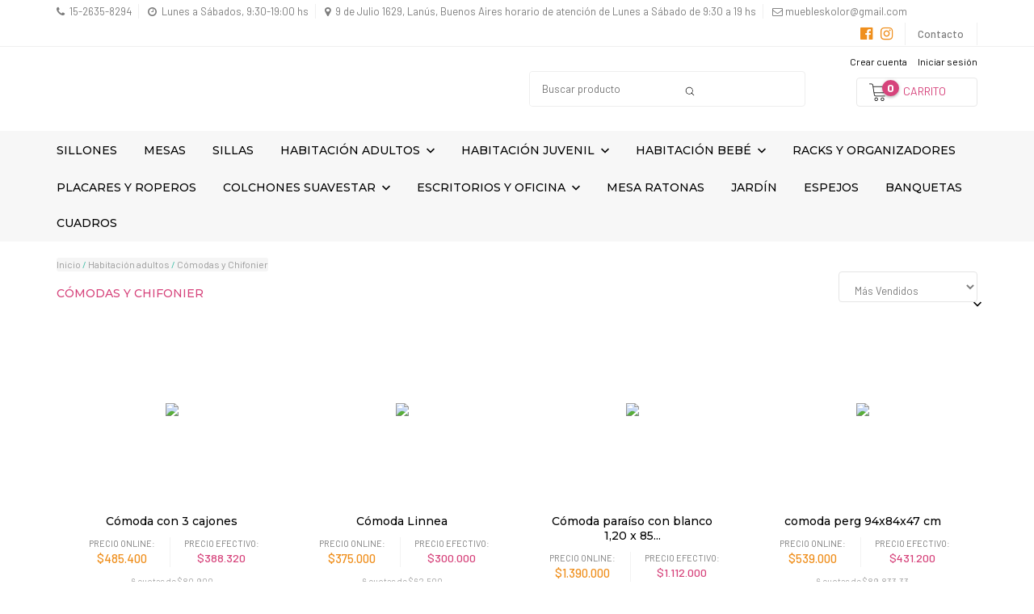

--- FILE ---
content_type: text/css
request_url: https://d2az8otjr0j19j.cloudfront.net/templates/001/148/822/twig/static/css/styles.css
body_size: 7354
content:
body {background-color: #fff !important; font-family: 'Barlow', Arial, sans-serif; font-weight: 400; }
.spacer {clear: both;}
.cerrar {display: none;}

.bt-user {
    border-radius: 0px;
    background-color: #000;
    color: #fff;
    margin-top: 20px;
    border: 0px;
    border-radius: 4px;
    margin-bottom: 30px;
    float: left !important;
}

#installments-modal .modal-xs-header {color: #000;}
#installments-modal .modal-xs-header-icon {fill: #000;color: #000;}
#installments-modal .nav-tabs .tab.active .tab-link {color: #000;}
#installments-modal .nav-tabs .tab.active .tab-link {border-bottom: 3px solid #000;}

.contpop {border-radius: 6px; background-color: #edeeef; padding: 40px; padding-top: 90px; padding-bottom: 50px;}
.contpop .col1 {float: left; width: 40%; text-align: center;}
.contpop .col1 img {text-align: center; margin: auto;}
.contpop .col2 {float: left; width: 59%;}
.contpop .col2 h6 {font-size: 19px; line-height: 28px; font-weight: 500;}
.contpop #btnwhats {font-family: 'Barlow', Arial, sans-serif; font-weight: 600; font-size: 17px; background-color: #4dc247; display: table; margin: auto; margin-top: 35px; text-align: center; padding: 15px; text-align: center; padding-left: 35px; padding-right: 35px; text-transform: uppercase; color: #fff; border-radius: 4px;}

#efectivo-modal .modal-dialog {width: 600px; border-radius: 4px; overflow: hidden;}
#efectivo-modal .contpop .col1 img {height: 105px; margin-top: 10px;}

#ahora12-modal .modal-dialog {width: 600px; border-radius: 4px; overflow: hidden;}
#ahora12-modal .contpop .col1 {text-align: left; width: 49%;}
#ahora12-modal .contpop .col1 img {width: 80%; margin-top: 60px;}
#ahora12-modal .contpop .col2 {width: 50%}
#ahora12-modal .contpop .col2 h6 strong {display: block;}
#ahora12-modal .contpop .col2 .cuotas {background-color: #fff; min-width: 80%; display: table; border-radius: 4px; padding: 5px; padding-left: 10px; padding-right: 10px; color: #ef8f1d;font-family: 'Barlow', Arial, sans-serif; font-weight: 500; font-size: 16px; margin-bottom: 5px;}
#ahora12-modal .contpop .col2 .cuotas .fa {margin-right: 5px; color: #898989;}
#ahora12-modal .contpop .col2 p {margin-top: 25px; font-size: 16px;}

.openBtn {float: right; border: none;display: table; padding: 0px;font-size: 16px;cursor: pointer; color: #1D1D1B;}
.openBtn:hover {opacity: 0.8;}
.overlay {height: 100%;width: 100%;display: none;position: fixed;z-index: 5555;top: 0;left: 0;background-color: rgba(63,63,63,0.9);}
.overlay-content {position: relative;top: 46%;left: 13%; width: 85%;text-align: center;margin-top: 30px;margin: auto;}
.overlay .closebtn { position: absolute;top: 20px;right: 25px;font-size: 34px; line-height: 22px; display: table; padding: 10px; padding-left: 12px; padding-right: 12px; width: 40px; height: 40px; border: 0px; cursor: pointer;color: #fff; border-radius: 4px; background-color: rgba(255,255,255,0.2);}
.overlay .closebtn:hover {color: #ccc;}
.overlay input[type=text] {padding: 17px; padding-top: 21px; font-size: 13px;border: none;float: left;width: 54%;background: white;}
.overlay input[type=text]:hover {background: #f1f1f1;}
.overlay button {color: #fff; float: left;width: 18%;padding: 15px; padding-top: 15px; padding-bottom: 15px; background: #919191;font-size: 17px;border: none;cursor: pointer;}
.overlay button:hover {background: #000;}

.text-primary {color: #000;}

.barra-top {border-bottom: 1px solid #efefef; color: #7c7c7c; font-size: 13px;}
.barra-top ul {list-style-type: none; margin: 0px; padding: 0px; margin-top: 5px; margin-bottom: 5px;}
.barra-top ul li {display: inline-table; padding-right: 8px; margin-right: 8px; border-right: 1px solid #efefef;}
.barra-top ul li:last-child {border: 0px;}
.barra-top ul li .fa {margin-right: 3px;}
.barra-top a { color: #7c7c7c;}
.barra-top .datos {float: left;}
.barra-top .menu-barra {border-left: 1px solid #efefef;border-right: 1px solid #efefef; float: right; padding-left: 15px; font-weight: 500;}

.social-header {float: right; margin-right: 15px !important; }
.social-header .fa {font-size: 18px; margin-left: 10px; }
.social-header a {color: #ef8f1d;;}

.nav-main .nav-top {display: none; background-color: transparent;}
.band-top-mobile {display: none;}
.band-top-mobile-logo {display: none;}
.frase-top-mobile {display: none;}

.navbar {box-shadow: none !important; margin-bottom: 20px; background-color: #fff !important;} 
.navbar.head-fix {top: 0px;}
.nav-desktop-zur .logo-container {float: left;}
.nav-desktop-zur .logo-container img {width: auto; height: 70px; margin-top: 14px;}

.buscador {float: right; position: relative; width: 30%; margin-right: 5px; margin-top: 30px;}
.buscador form {border: 0px; background-color: #fff; border:1px solid #eeeeee; border-radius: 4px; overflow: hidden;}
.buscador .search-input {font-family: 'Barlow', Arial, sans-serif; font-weight: 400; font-size: 13px; color: #cccccc; padding-left: 15px;}
.buscador .form-control {margin: 0px; box-shadow: none; height: 42px; border: 0px;}
.buscador .search-submit {padding-top: 0px; padding-bottom: 0px; width: 44px; height: 30px; text-align: center; background-color: transparent; background-image: url(../images/bg-buscar.png); background-repeat: no-repeat; background-position: center center; background-size: 34px; }
.buscador .search-submit img {width: 66%; text-align: center;}
.buscador .search-submit .material-icons {display: none;}
.buscador .input-group-btn {border-left: 1px solid #fff;}

.search-suggest-text:hover p, .search-suggest-text:hover strong {color: #000 !important;}
.search-suggest-text .installment-amount {color: #000 !important;}

.envios-top {float: right; margin-right: 50px; margin-top: 33px;}
.envios-top a {display: block; cursor: pointer; color: #7c7c7c; font-size: 13px;font-family: 'Barlow', Arial, sans-serif; font-weight: 400;}
.envios-top a .line1 {display: block; color: #690e7c;font-family: 'Montserrat', Arial, sans-serif; font-size: 13px; margin-bottom: 1px; }
.envios-top a .line1 img {height: 13px; margin-right: 5px; margin-top: -2px;}

.js-nav-icons {float: right; font-family: 'Barlow', Arial, sans-serif; font-weight: 400;}
.account-links {margin: 0px; margin-top: 3px; margin-bottom: 5px; list-style-type: none;}
.account-links .nav-top-link {color: #000; font-weight: 400;}
.head-cart { min-width: 150px; border-radius: 4px; border: 1px solid #e8e8e8; background-color: #fff; color: #d6437b; display: table; position: relative; float: right; padding: 6px; padding-left: 15px; padding-right: 22px;}
.head-cart .icon {float: left; position: relative; margin-right: 20px;}
.head-cart .icon .cart-summary-items {right: -15px; background-color: #d6437b; color: #fff!important;}
.head-cart .text {float: left; color: #d6437b;}

.icon-top {width: 22px; height: 22px;}
.icon-top img {width: 100%;}

.navbar-header {box-shadow: none; background-color: #f7f7f7;}
.js-desktop-nav-links {background-color: transparent; margin-left: -15px;}
.nav-main .desktop-nav-item, .nav-main .desktop-nav-link {text-transform: none; color: #000; font-family: 'Montserrat', Arial, sans-serif; font-size: 14px !important; font-weight: 500; padding-top: 5px; padding-bottom: 5px;}
.nav-main .desktop-nav-item {padding: 0px;}
.nav-main .desktop-nav-link {padding: 15px; padding-top: 10px; padding-bottom: 10px;}
.nav-main .desktop-nav-item .nav-icon, .nav-main .desktop-nav-link .nav-icon {color: #000; fill:#000; width: 30px; margin-left: -6px;}
.nav-main .desktop-nav > .desktop-nav-item.selected {border-bottom: 0px;}
.navbar-nav>li>.dropdown-menu {top: 47px; margin-top: -1px;}
.nav-main .desktop-nav-list .desktop-nav-item.selected > .desktop-nav-link {color: #000;}

/* Home */
.js-home-slider-container {padding-left: 15px !important; padding-right: 15px !important; box-shadow: none !important; margin-bottom: 30px !important;}

.slidehome .nav-tabs {text-align: center;font-family: 'Montserrat', Arial, sans-serif; font-weight: 600; color: #000; margin-bottom: 35px; margin-top: 15px; text-transform: uppercase;}
.slidehome .nav-tabs li {border-right: 1px solid #e8e8e8;}
.slidehome .nav-tabs li:last-child {border-right:0px !important;}
.slidehome .nav-tabs li:last-child a {border:0px !important; padding-right: 0px;}
.slidehome .nav-tabs > li:last-child {border:0px !important;}
.slidehome .nav-tabs a {color: #000; border:0px; padding: 10px 9px; }
.slidehome .nav-tabs a:hover {background-color: transparent;}
.slidehome .nav-tabs .active a {color: #3cbca5!important; border:0px !important;}
.slidehome .tab-pane {display: block;height: 0;overflow: hidden; }
.slidehome .tab-pane.active {height: auto; overflow: inherit;}

.cont-banners-home img {width: 100%;}
.cont-banners-home .module {margin-bottom: 30px;}
.cont-banners-home .module a {display: block; color: #d6437b;}
.cont-banners-home .module span {font-size: 14px; text-align: center; display: block; color: #d6437b; padding-top: 20px; padding-bottom: 20px;font-size: 15px; font-weight: 500; font-family:'Montserrat', Arial, sans-serif;}

.pills-container.home-categories {display: none !important;}

.cont-productshome {border-top: 1px solid #f2f2f2; margin-top: 20px; padding-top: 30px;}
.cont-productshome h4 {text-transform: uppercase; margin: auto; text-align: center;font-size: 15px; font-weight: 500; font-family:'Montserrat', Arial, sans-serif;}

.products-grid .vermas {border: 1px solid #000; padding-left: 30px;padding-right: 30px;}
.products-grid .vermas:hover {border: 1px solid #d6437b; color: #d6437b;}

/* Listado */
.breadcrumb {color: #999999;}
.breadcrumb-crumb {color: #999999;}
.breadcrumb-divider {color: #3cbca5;}
.breadcrumb-crumb.active {color: #999999;}

.head-category {margin-top: 30px;}
.tit-cat h1 {margin: 0px; color: #d6437b;font-size: 14px; font-weight: 500; font-family:'Montserrat', Arial, sans-serif; text-transform: uppercase; margin-top: 20px;}

.openfiltros {display: block; border-radius: 4px; cursor: pointer; width: auto; font-size: 13px; font-family: 'Montserrat', Arial, sans-serif; font-weight: 400; border:0px; color: #595959; background-color: #e5e5e5;padding: 10px 10px 10px 10px;}
.openfiltros .fa {margin-right: 10px; margin-top: 3px; float: right;}
#filtrosfloat {display: none; background-color: #fff; border-bottom: 1px solid #efefef; padding-top: 0px; padding-bottom: 20px; margin-bottom: 25px;}
#filtrosfloat .filter-container {float: left; margin-right: 80px;}
#filtrosfloat .filter-container h5 {color: #000;font-size: 13px; text-transform: uppercase; font-family: 'Montserrat', Arial, sans-serif; font-weight: 400;}
.btn-filter {border-radius: 0px;border: 1px solid #e8e8e8;font-size: 13px; font-weight: 400;}
.ordenar h5 {display: none;}
.ordenar .select-container {float: right !important; } 
.ordenar .select-container:before {bottom: 4px; right: 10px;}
.js-sort-by {border-radius: 4px !important; color: #7c7c7c; background-color: transparent !important; border: 1px solid #e5e5e5 !important;height: 38px; padding-left: 15px; padding-top: 9px !important; font-size: 13px; width: auto !important; box-shadow: none;}
.sort-by-container .sort-by-arrow {bottom: 5px;}
.openfiltros.mobile {display: none;}

#sidebar-container h6 {border-top: 1px solid #e5e5e5; padding-top: 15px; padding-bottom: 25px; color: #000; margin: 0px; font-size: 16px;}
#filters-column h5 {color: #d21b3b; font-weight: 700; text-transform: uppercase; font-size: 13px;}

.item .js-product-form {display: none;}
.item-container {/*padding: 0px;*/ border: 0px; box-shadow: none;}
.item-container .item {box-shadow: none; text-align: center; margin-bottom: 35px;}
.item-image-link {border-radius: 0px; padding-bottom: 0px !important;}
.item-info-container {text-align: center; padding-top: 12px; padding-bottom: 15px; height: 108px;}
.sku {text-align: center; color: #7c7c7c; font-size: 13px; margin-bottom: 3px; display: none;}
.item-name {font-size: 14px; line-height: 18px; font-family: 'Montserrat', Arial, sans-serif; color: #000; font-weight: 500; width: 90%; margin: auto; margin-bottom: 8px;}
.item-price, .item-price-compare {font-size: 15px; font-weight: 500; font-family: 'Barlow', Arial, sans-serif; color: #ef8f1d;}

.item .colprice {display: inline-table; width: 49%;border-right: 1px solid #f2f2f2;}
.item .colprice .tit {text-transform: uppercase; color: #7c7c7c; font-size: 11px; font-weight: 400; font-family: 'Barlow', Arial, sans-serif; margin-bottom: 1px; }
.item .colprice.efectivo {border: 0px;}
.item .colprice.efectivo span {color: #d6437b; font-weight: 500;}

.item .cuotas {text-align: center; color: #a3a3a3; font-size: 11px; font-weight: 400; margin-top: 10px;}

.item .item-installments {display: none;}

.item-labels {right: 20px;}
.product-label-offer {background: #fff; border: 2px solid #f9000c; right: 20px; border-radius: 50%; width: 46px; height: 46px; color: #f9000c; font-size: 16px;font-family: 'Barlow', Arial, sans-serif; font-weight: 600; background-color: transparent !important; text-align: center; padding: 0px; padding-top: 10px;}
.item-container .pack-x {position: absolute; z-index: 2; top: 9px; left: 12px; text-align: center; background-color: #fff !important; border: 2px solid #000; font-size: 11px; font-family: 'Barlow', Arial, sans-serif; color: #000000; font-weight: 600;border-radius: 50%; padding: 0px; padding-top: 6px; line-height: 15px; width: 48px; height: 48px;}
.item-container .pack-x strong {display: block; font-size: 16px; line-height: 13px;}

.item-image-container {background-color: transparent;}
.something-semantic {
  display: table;
  width: 100%;
  height: 230px;
}
.something-else-semantic {
  display: table-cell;
  text-align: center;
  vertical-align: middle;
}

.something-else-semantic img {width: auto; max-width: 100%; max-height: 220px; position: relative; margin: auto; }

.js-load-more-btn {color: #000; border: 1px solid #000; background-color: #fff !important;}
.js-load-more-btn:hover {color: #000; border: 1px solid #000;}

/* Producto */
.js-prod-submit-form  { background-color: #000; margin-bottom: 0px !important; margin-top: 25px !important; padding-top: 11px; padding-bottom: 11px; border:0px !important; font-weight: 500; font-family: 'Barlow', Arial, sans-serif; border-radius: 4px;}
.js-prod-submit-form:hover {background-color: #fff; border: 1px solid #000 !important; color: #000;}
.item-container .item .js-prod-submit-form {width: 53%; font-size: 13px; padding-top: 8px; padding-bottom: 8px; margin: auto; margin-top: 10px; margin-bottom: 5px; margin-top: 0px !important; margin-bottom: 10px !important; background-color: #fff; border: 1px solid #000 !important; color: #000;}

/* Producto */
.product-detail {margin-top: 0px;}
.js-product-image-container .bx-wrapper .bx-viewport {max-height: none !important;}
.js-product-image-container img {width: 100%; margin-bottom: 30px;}
.js-product-image-container .product-label-offer{ background: #fff; z-index: 3; right: 10px; top: 10px; bottom: inherit; left: inherit; position: absolute;}
.js-product-image-container .pack-x {position: absolute; z-index: 2; top: 14px; right: 70px; text-align: center; background-color: transparent !important; border: 2px solid #000; font-size: 11px; font-family: 'Barlow', Arial, sans-serif; color: #000000; font-weight: 600;border-radius: 50%; padding: 0px; padding-top: 6px; line-height: 15px; width: 48px; height: 48px;}
.js-product-image-container .pack-x strong {display: block; font-size: 16px; line-height: 13px;}

.product-slide {max-height: none;}
.product-slider-image {max-height: none;}
.cloud-zoom-wrap {max-height: none;}

.product-image-container.product-single-image, .product-image-container .bx-wrapper {box-shadow: none;}
.slider-pager-link.with-images {
    position: relative;
    width: 47px;
    height: 47px;
    margin: 5px;
    text-align: center;
}
.product-social-sharing .product-btn-share {background-color: #fff; border: 1px solid #efefef; border-radius: 50%; width: 38px; height: 38px; text-align: center;}
.btn-social-icon {color: #939393; vertical-align: middle; line-height: 39px; font-size: 14px;}

.product-detail {position: relative;}
.product-detail .product-form-container .product-labels .product-label {padding-top: 10px;}

.product-form-container .sku {text-align: left; font-size: 14px; margin-bottom: 0px; display: none;}
.product-name-container {margin-top: 0px; padding: 0px; text-align: left;}
.product-name-container .breadcrumb {display: none;}
.product-name-container .product-name {width: 90%; margin-bottom: 0px; margin-top: 5px; text-align: left; text-shadow: none;color: #000;font-size: 19px; font-family: 'Montserrat', Arial, sans-serif;line-height: 24px;}
.product-form-container .product-labels {margin-bottom: 8px !important;}
.product-labels .product-label {background-color: #fff; padding-top: 4px; border-radius: 4px; color: #f9000c; font-size: 15px;}
.product-price-container {padding-top: 0px !important; margin-bottom: 0px; position: relative; }
.product-price-container .product-price {font-size: 19px; font-weight: 500; margin: 0px; color: #ef8f1d; }
.product-price-container .price-compare {color: #8e8e8e; font-size: 18px; border-right: 0px; padding-right: 5px;}
.product-price-container .promo-title {}
.product-price-container .product-label-offer {}
.leyenda-precios {color: #7c7c7c; font-size: 13px; font-family: 'Barlow', Arial, sans-serif; display: none;}
.product-price-container .disponibilidad {display: none; position: absolute; top: 5px; right: 0px; color: #3cbca5; font-size: 12px; border: 1px solid #e5e5e5; border-radius: 4px; padding: 5px; padding-left: 10px; padding-right: 10px;}
.product-price-container .disponibilidad .fa {margin-right: 4px;}
.product-price-container .disponibilidad.off {color: #f9000c;}

.product-form-container .colprice {display: block;  padding-top: 15px; padding-bottom: 15px;}
.product-form-container .colprice .tit {display: inline-table; width: 115px; text-transform: uppercase; color: #7c7c7c; font-size: 12px; font-weight: 400; font-family: 'Barlow', Arial, sans-serif; margin-bottom: 1px; }
.product-form-container .colprice.efectivo {border-bottom: 1px solid #f2f2f2;}
.product-form-container .colprice.efectivo span {color: #d6437b; font-size: 19px; font-weight: 500;display: inline-table;}
.product-form-container .colprice.efectivo .comopagar {float: right; font-size: 13px; margin-top: 3px;}

.botoncuotas {border: 1px solid #eaeaea; border-radius: 4px; display: block; margin-bottom: 10px; padding: 15px; padding-top: 16px; position: relative;}
.botoncuotas:hover {text-decoration: none;}
.botoncuotas .logo {height: 30px; display: inline-table; margin-right: 30px; vertical-align: top;}
.botoncuotas .info {display: inline-table;vertical-align: middle;}
.botoncuotas .info h6 {margin: 0px; text-transform: uppercase;color: #000; margin-bottom: 2px; font-size: 14px;}
.botoncuotas .info p {font-size: 12px; color: #7c7c7c; margin: 0px;}
.botoncuotas .fa {position: absolute; right: 20px; top: 21px; font-size: 20px;}

.js-product-payments-container {text-transform: uppercase; border: 0px; font-size: 11px; padding-top: 0px; padding-bottom: 0px; display: none !important;}
.js-product-payments-container .leyenda-hasta { float: left; font-size: 11px;}
.js-product-payments-container .leyenda-hasta h5 {font-size: 12px; margin-top: 6px !important; margin-right: 10px !important;}
.js-product-payments-container .logos-tarjetas {float: left;}
.js-product-detail-payment-logo {line-height: 21px;}
.js-product-payments-container .btn-link {display: none;}

.product-variants {border: 0px; border-top: 0px; text-align: left !important; margin-bottom: 10px;}
.variant-container.btn-variant-container {padding-top: 0px;}
.variant-container .variant-label { text-transform: uppercase; font-size: 12px !important; }
.variant-container .full-width {}
.variant-container .btn-variant {border: 1px solid #eaeaea; padding-top: 6px; padding-bottom: 7px; padding-left: 5px; padding-right: 5px; font-size: 13px !important;}
.variant-container .btn-variant.selected {border: 1px solid #000;}
.variant-container .btn-variant.Color {height: 38px;}
.variant-container .js-variation-option {background-color: #fff;border: 1px solid #e2e2e2; border-radius: 4px; }

.product-quantity .quantity-label {color: #7c7c7c; font-size: 12px;}
.js-product-form .js-product-quantity {border: 1px solid #e2e2e2; border-radius: 4px; color: #a0a0a0; background-color: #fff; text-align: center;}
.js-product-form .add-to-cart {margin: auto; }
.js-product-form .add-to-cart .js-prod-submit-form {width: auto; padding-left: 35px; padding-right: 35px;}

.product-user-description { color: #7c7c7c; padding: 35px; padding-top: 35px; padding-bottom: 45px; font-family: 'Open Sans', Arial, sans-serif !important; font-size: 14px; border-radius: 8px; margin-top: 30px;
background: rgba(247,247,247,1);
background: -moz-linear-gradient(top, rgba(247,247,247,1) 0%, rgba(247,247,247,0.45) 100%);
background: -webkit-gradient(left top, left bottom, color-stop(0%, rgba(247,247,247,1)), color-stop(100%, rgba(247,247,247,0.45)));
background: -webkit-linear-gradient(top, rgba(247,247,247,1) 0%, rgba(247,247,247,0.45) 100%);
background: -o-linear-gradient(top, rgba(247,247,247,1) 0%, rgba(247,247,247,0.45) 100%);
background: -ms-linear-gradient(top, rgba(247,247,247,1) 0%, rgba(247,247,247,0.45) 100%);
background: linear-gradient(to bottom, rgba(247,247,247,1) 0%, rgba(247,247,247,0.45) 100%);
filter: progid:DXImageTransform.Microsoft.gradient( startColorstr='#f7f7f7', endColorstr='#f7f7f7', GradientType=0 );
}
.product-user-description h6 {color: #000;font-family: 'Montserrat', Arial, sans-serif;font-size: 14px !important;font-weight: 500; margin-top: 0px; margin-bottom: 30px;}

.product-user-description .cont-video {margin: auto; width: 70%; margin-bottom: 30px; }
.product-user-description .video-container {position:relative;padding-bottom:56.25%;padding-top:30px;height:0;overflow:hidden; margin-top: 30px; box-shadow: none;}
.video-container iframe, .video-container object, .video-container embed {position:absolute;top:0;left:0;width:100%;height:100%; }


#integration-list {font-family: 'Helve-Regular', Arial, sans-serif !important; width: 100%;margin: 0 auto;display: table;}
#integration-list .cont-capa {padding: 0;margin: 20px 0;color: #939393;}
#integration-list .cont-capa .capa {list-style: none; border-top: 1px solid #ededed;display: block;padding: 15px;padding-left: 0px; padding-right: 0px; overflow: hidden;}
#integration-list .cont-capa:last-child {border-bottom: 1px solid #ededed;}
#integration-list .cont-capa .capa:hover {}
#integration-list .cont-capa .capa .link-module {border-bottom: 0px;}
#integration-list .cont-capa .capa .btn-link {display: table; margin-top: 10px;}
.expand {display: block;text-decoration: none;color: #939393;cursor: pointer;}
#integration-list h2 {font-family: 'Helve-Regular', Arial, sans-serif !important; color: #939393; padding: 0;margin: 0;font-size: 13px; line-height: 15px; font-weight: 400;}
#integration-list #sup{display: table-cell;vertical-align: middle;width: 100%;}
#integration-list .detail a {text-decoration: none;color: #000;}
#integration-list .detail {margin: 10px 0 10px 0px;display: none;}
#integration-list .detail span{margin: 0;}
#integration-list .right-arrow {margin-top: 0px;margin-left: 20px;width: 10px;height: 100%;float: right;font-family: 'Helve-Regular', Arial, sans-serif !important; color: #000; font-size: 13px; line-height: 13px;}
#integration-list .icon {height: 75px;width: 75px;float: left;margin: 0 15px 0 0;}
#integration-list .logo-envio {height: 28px; margin-left: 4px; border-radius: 2px;}

#integration-list .envios {background-color: #f7f7f7; border-radius: 6px; padding: 15px; width: 105%;}
#integration-list .envios p {border-bottom:1px solid rgba(0,0,0,0.1); padding-bottom: 10px; }
#integration-list .envios p.last {border-bottom: 0px;}

#product-shipping-container {box-shadow: none;}

#related-products {margin-top: 0px !important;}
#related-products .related-products-header {margin-bottom: 0px !important;}
#related-products .related-products-header h3 {text-transform: uppercase;color: #000; padding-top: 20px; border-top: 1px solid #eaeaea; margin-bottom: 30px; font-size: 13px; font-family: 'Montserrat', sans-serif, arial !important; }

#related-products {margin-bottom: 0px;}
#related-products .item-image-link {padding-bottom: 0px !important;}
#related-products .item-container .item {padding-bottom: 0px;}
#related-products .item-name {width: 100%;}
#related-products .item-image-container {background-color: transparent;}


/* Pages */
.title-container h1 {margin: 0px; margin-bottom: 20px; color: #999999; font-family: 'Open Sans', Arial, sans-serif !important; font-size: 12px;}

.cont-full {width: 88%; margin: auto;}

.page-brand .empresa {background-color: #f7f7f7;}
.page-brand .foto {padding: 0px;}
.page-brand img {width: 100%;}
.page-brand .info {background-color: #f7f7f7;padding: 80px; font-family: 'Open Sans', Arial, sans-serif !important; font-size: 14px; line-height: 23px; color: #5e5e5e; }

.page-brand h3 {margin-top: 40px; margin-bottom: 18px; color: #3cbca5; font-size: 15px;}
.page-brand .ventajas {background-color: #f7f7f7; padding: 35px; padding-left: 60px; color: #000; font-family: 'Montserrat', Arial, sans-serif !important; font-size: 15px;}
.page-brand .ventajas ul {padding-left:0px; list-style:none; margin: 0px;}
.page-brand .ventajas li { margin-bottom:4px; display: inline-table; width: 33%; }
.page-brand .ventajas li:before {    
    font-family: 'FontAwesome';
    content: '\f05d';
    margin:0 5px 0 -15px;
    font-size: 12px;
    color: #3cbca5;
}

.mediosenvio {font-family: 'Open Sans', Arial, sans-serif; font-size: 14px; color: #727272; }

table {color: #7c7c7c;}
table .head {background-color: #f7f7f7; color: #ccc; font-size: 13px; text-transform: uppercase;}
.tabla-envios {margin-top: 20px;}
.tabla-envios th {background-color: #dddddd !important; color: #7c7c7c !important; text-transform: uppercase;}
.tabla-envios .col1 {width: 78%;}


/* Contacto */
.contact-information {margin-top: 0px !important;}
.contact-information li {display: inline-table; padding-right: 0px; color: #7c7c7c; font-size: 14px;}
.contact-information li .icon {height: 14px; margin-right: 5px; float: left;}
.contact-information li h5 {margin: 0px !important; color: #7c7c7c; font-size: 14px; font-weight: 500; font-family: 'Barlow', Arial, sans-serif !important; }

.contact-form-container {background-color: #fff; padding-top: 15px; padding-right: 15px; padding-bottom: 5px;}
.contact-form-container p {width: 80%; color: #000; margin-bottom: 20px; font-size: 12px; text-transform: uppercase;}
.contact-form-container .form-group {margin-bottom: 10px;}
.contact-form-container .form-group input {height: 45px; border: 1px solid #e2e2e2; color: #000; background-color: #fff; font-size: 13px; padding-top: 3px;}
.contact-form-container .form-group textarea {padding-top: 10px; border: 1px solid #e2e2e2; color: #000; background-color: #fff; font-size: 13px; padding-top: 14px;}
.contact-form-container .form-group textarea::placeholder {color: #000;}
.contact-form-container label {display: none;}
.contact-form-container .btn {border-radius: 0px; background-color: #000; color: #fff; margin-top: 20px; border: 0px; border-radius: 4px; margin-bottom: 30px; float: left !important;}

.dondeestamos {background-color: #f7f7f7; padding: 20px;}
.dondeestamos h4 {color: #000; font-family: 'Montserrat', Arial, sans-serif !important; font-size: 12px; margin-top: 0px; margin-bottom: 15px;}
.dondeestamos p {color: #7c7c7c; font-family: 'Barlow', Arial, sans-serif !important; font-size: 13px; margin-top: 15px;}

/* Footer */

.services-container {display: none !important;}
.banner-footer {margin-top: 40px;}

.news-footer {background-color: #f7f7f7;font-family: 'Barlow', Arial, sans-serif !important; padding-top: 45px; padding-bottom: 50px; margin-top: 40px;}
#newsletter {text-align: center; margin: auto; width: 34%;}
#newsletter h4 {color: #000; font-size: 16px; font-family: 'Montserrat', sans-serif, arial !important; font-weight: 600; text-transform: uppercase; margin-bottom: 4px; margin-top: 0px;}
#newsletter p {font-family: 'Barlow Semi Condensed', Arial, sans-serif; font-weight: 400; font-size: 15px; color: #1e1e1e; margin-bottom: 20px;}
#newsletter form {width: 100%;}
#newsletter .form-control {float: left; width: 70%; border: 0px; background-color: #fff; border-top-left-radius: 4px; border-bottom-left-radius: 4px; color: #9e9e9e;}
#newsletter .btn {float: left; width: 30%; line-height: 20px; font-size: 13px; font-weight: 300; color: #fff; background-color: #565656; border: 1px solid #565656 !important; font-family: 'Montserrat', sans-serif, arial !important;  border: 1px solid #db1314; border-top-left-radius: 0px; border-bottom-left-radius: 0px; border-top-right-radius: 4px; border-bottom-right-radius: 4px;}

.menu-foot{padding-left: 0px; margin-left: 0px; text-align: left; margin-top: 0px;}
.menu-foot li { margin-bottom: 0px; }
.menu-foot li a {color: #000; font-size: 13px; font-weight: 400; font-family: 'Montserrat', Arial, sans-serif !important; }
.menu-foot li a:hover {color: #000;}

.news-footer .container .social-footer {text-align: right; position: absolute; right: 15px; bottom: -5px;}
.news-footer .container .social-footer h4 { margin: 0px; margin-bottom: 15px; color: #000;font-size: 16px; text-transform: uppercase;}
.news-footer .container .social-footer .links {display: inline; color: #7c7c7c;}
.news-footer .container .social-footer .fa {font-size: 25px; margin-left: 10px; color: #7c7c7c;}

.footer-datos {float: left; width: 70%; margin: 0px; padding-left: 0px; color: #7c7c7c; font-size: 14px; font-weight: 400; font-family: 'Barlow', Arial, sans-serif !important;}
.footer-datos a {color: #7c7c7c; }
.footer-logo {float: none; height: 50px; margin-bottom: 30px;}
.footer-datos ul li .fa {margin-right: 3px;}

.col-foot-center {border-left: 1px solid #efeeed; border-right: 1px solid #efeeed;}
.footer-title {margin-top: 0px;font-weight: 600;}

.footer-nav li a {color: #000; font-size: 13px; font-family: 'Barlow', Arial, sans-serif !important; }
.footer-nav li a:hover {color: #000;}

.bts-footer {text-align: center; margin-bottom: 25px;}
.bts-footer img {width: 100%; border: 1px solid #eeeeee;}
.bts-footer a {display: inline-table; width: 15%; margin-left: 15px; margin-right: 15px; cursor: pointer !important;}
.bts-footer a:hover {opacity: 0.9;}

.footer-whatsapp {margin-bottom: 20px; background-color: rgba(29,177,177,0.1); color: #3cbca5 !important; font-size: 17px; font-weight: 500; font-family: 'Barlow', Arial, sans-serif !important; display: block;text-align: center; padding: 14px; padding-bottom: 15px; border:0px; border-radius: 4px;}

.footer {background-color: #fff; padding-top: 45px; padding-bottom: 30px;}
footer .container {position: relative;}
footer .container .seal-afip {position: absolute; right: 15px; bottom: 10px;}
.seal-afip img {height: 44px;}

.footer-legal {background-color: #fff; margin-top: 0px; border-top: 1px solid #efefef; color: #8e8e8e;}
.footer-legal .copy { padding-top: 20px; font-weight: 300; font-size: 10px; color: #8e8e8e; }
.powered-by-logo svg {fill: #8e8e8e;}
.footer-legal .powered-by-logo {width: 75px;}

/* zurbrand */
.cont-logo-zurbrand {text-align: right;}
.link-zurbrand {padding-top: 20px; padding-bottom: 20px; display: inline-block; -moz-transition: all 0.3s ease-out;  /*FF3.7+*/ -o-transition: all 0.3s ease-out;  /*Opera 10.5*/ -webkit-transition: all 0.3s ease-out;  /*Saf3.2+, Chrome*/ transition: all 0.3s ease-out;}
.link-zurbrand:hover {opacity: 0.8;}
.logo-zurbrand {height: 14px;}


@media screen and (max-width: 767px) {

.contpop {border-radius: 6px; background-color: #edeeef; padding: 30px; padding-top: 40px; padding-bottom: 40px;}
.contpop #btnwhats {padding: 15px;}

#efectivo-modal .modal-dialog {width: auto;}
#efectivo-modal .contpop .col1 {float: none; width: 100%; text-align: center;}
#efectivo-modal .contpop .col2 {float: none; width: 100%; text-align: center;}
#efectivo-modal .contpop .col1 img {height: 80px; margin-top: 10px; margin-bottom: 20px;}

#ahora12-modal .contpop .col1 {float: none; width: 100%; text-align: center;}
#ahora12-modal .contpop .col1 img {width: 65%;margin-top: 15px;margin-bottom: 20px;}
#ahora12-modal .contpop .col2 {float: none; width: 100%; text-align: center;}
#ahora12-modal .contpop .col2 .cuotas {margin: auto; margin-bottom: 5px;}
#ahora12-modal .modal-dialog {width: auto;}

.js-nav-top {display: none !important;}
.barra-top {display: none;}

.band-top-mobile-logo .envios-top { text-align: center; border-bottom: 1px solid #f7f7f7; float: none; margin: 0px; margin-top: 10px; padding-bottom: 10px;}

.navbar-header {display: none;}
.nav-desktop-zur {display: none;}
.band-top-mobile {display: inherit;}
.band-top-mobile-logo {display: inherit; text-align: left; padding-left: 15px; padding-right: 15px;}
.band-top-mobile-logo .logo { width:auto; height: 60px; margin: auto; text-align: center; margin-top: 10px; margin-bottom: 15px;}
.band-top-mobile-logo .tel-mobile { float: right; width: 36px; margin-top: 23px; border: 1px solid #bababa; border-radius: 4px;}
.band-top-mobile-logo .tel-mobile img {width: 100%;}

.frase-top-mobile {display: none; background-color: #000; padding-top: 5px; padding-bottom: 5px; text-align: center; color: #fff; font-size: 11px; font-family: 'Montserrat', Arial, sans-serif; }

.band-top-mobile {display: inherit; padding-left: 15px; padding-right: 15px; padding-top: 5px; padding-bottom: 5px; background-color: #f7f7f7 !important;}
.band-top-mobile .mobile-nav-tab {float: right;}
.band-top-mobile .mobile-nav-tab-text {display: none;}
.band-top-mobile .openBtn {float: right;font-size: 19px; margin: 0px; background-color: transparent; color: #000; padding-left: 20px; padding-right: 10px; padding-top: 3px; float: right; display: table; }
.band-top-mobile .openBtn img {height: 28px; width: auto;}
.band-top-mobile .btwhatsapp {color: #000; padding-right: 16px; padding-top: 5px; float: right; display: table; font-size: 25px;}
.band-top-mobile .bttel {color: #aeaeae; padding-right: 16px; padding-top: 0px; float: right; display: table; font-size: 27px;}
.whats-top {display: none !important;}

.icon-top {height: 27px; width: 27px;}
.icon-top img {mix-blend-mode: multiply;}

.btn-hamburger {padding-top: 8px;}
.btn-hamburger i {color: #000; vertical-align: middle;}
.btn-hamburger span {vertical-align: middle; padding-top: 0px; display: inline-table; color: #000; font-size: 16px; text-transform: uppercase; font-family: 'Roboto', Arial, sans-serif;}
.nav-main .whatsapp {display: none;}
.mobile-nav-second-row {display: none;} /* anulado paneles mobile */
.navbar-header {display: none;} /* anulado tittle header mobile */

.js-toggle-cart {padding: 10px; padding-top: 6px; padding-bottom: 6px; border: 0px;}
.js-toggle-cart .icon-top img {height: 26px; width: auto;}
.mobile-nav-tab .cart-summary-items {width: 21px; height: 21px; line-height: 21px; left: inherit; right: 25px; background-color: #000; color: #fff;}

.bandatop {height: 37px;}
#slider-artistas div {padding-top: 4px; height: 32px;}

.logo-menu-mobile {float: left; margin-left: 15px; margin-right: 15px; margin-top: 60px; text-align: center;}
.logo-menu-mobile img {width: 70%;}
.hamburger-panel .list-items .hamburger-panel-link {text-transform: uppercase;font-size: 13px;font-family: 'Roboto', Arial, sans-serif !important;}
.hamburger-panel .hamburger-panel-arrow {font-size: 17px;}

.page-content .title-container h1, #contact-page .title-container h1 {margin-top: 12px; margin-bottom: 10px;}

.js-home-slider-pager {box-shadow: none;}

/* Categoria */
.pills-container {display: none !important;}
.breadcrumb {text-align: center; float: none !important; margin-top: 0px !important;}
.tit-cat {text-align: center; margin-bottom: 10px; font-size: 15px;}
.ordenar .select-container {float: none !important; text-align: center; width: 70%; margin: auto; margin-bottom: 25px !important;}
.ordenar .select-container .select {width: 100% !important;}

.sku {font-size: 12px;}
.item-container .item-info-container {padding-left: 0px; padding-right: 0px;}
.item-container .item-name {font-size: 11px; line-height: 17px; width: 100%; margin-top: 5px; height: 36px; white-space: normal;}

.something-semantic {height: 125px;}
.something-else-semantic img {width: auto; max-width: 100%; max-height: 110px;}
.item-info-container {padding-top: 5px;}
.item .colprice .tit {letter-spacing: -0.01em;font-size: 9px;}
.item-price, .item-price-compare {font-size: 14px;}

/* Producto */
.js-product-form .add-to-cart .js-prod-submit-form {width: 100%;}

.product-hero {display: none;}
.js-product-image-container .bx-wrapper .bx-viewport {height: auto; }
.js-product-image-container img {max-height: 450px !important;}

.botoncuotas .logo {margin-right: 5px; height: 25px; margin-top: 3px;}

.product-form-container .colprice.efectivo .comopagar {width: 80px;}

.product-user-description {padding-top: 0px;}

.horizontal-products-scroller {margin-bottom: 0px;}
#related-products .item-image-link {padding-bottom: 0px !important;}
#related-products .item-container .item {padding-bottom: 0px; margin-bottom: 0px;}
#related-products .sku {text-align: left;}
#related-products .item-name {width: 100%;}
#related-products .item-image-container {background-color: transparent;}
#related-products img {position: relative;
    display: block;
    text-indent: inherit;
    height: auto;
    width: 100px; padding-left: 0px; padding-top: 10px; }

#related-products .item-container  .item-labels {right: 0px !important;}
#related-products .product-label-offer {font-size: 12px; width: 40px; height: 40px; padding-top: 8px;}
#related-products .js-product-form {display: none;}

.item-container-related {width: 80%;}

/* Footer */
#newsletter {width: 90%;}
.news-footer .container .social-footer {position: relative; float: none; width: 100%; display: block; padding-top: 20px; margin: auto; text-align: center; right: inherit;}
.news-footer .container .social-footer a {float: none !important;}
.news-footer .container .social-footer .fa {margin-left: 10px; margin-right: 10px;}

.footer-legal .copy {padding-bottom: 20px;}

.cont-logo-zurbrand {text-align: center; clear: both; background-color: #efefef; padding-left: 0px; padding: 0px; margin-top: 20px;}
.link-zurbrand {padding-top: 25px; padding-bottom: 25px; display: block;}
.logo-zurbrand {height: 15px;}


}
